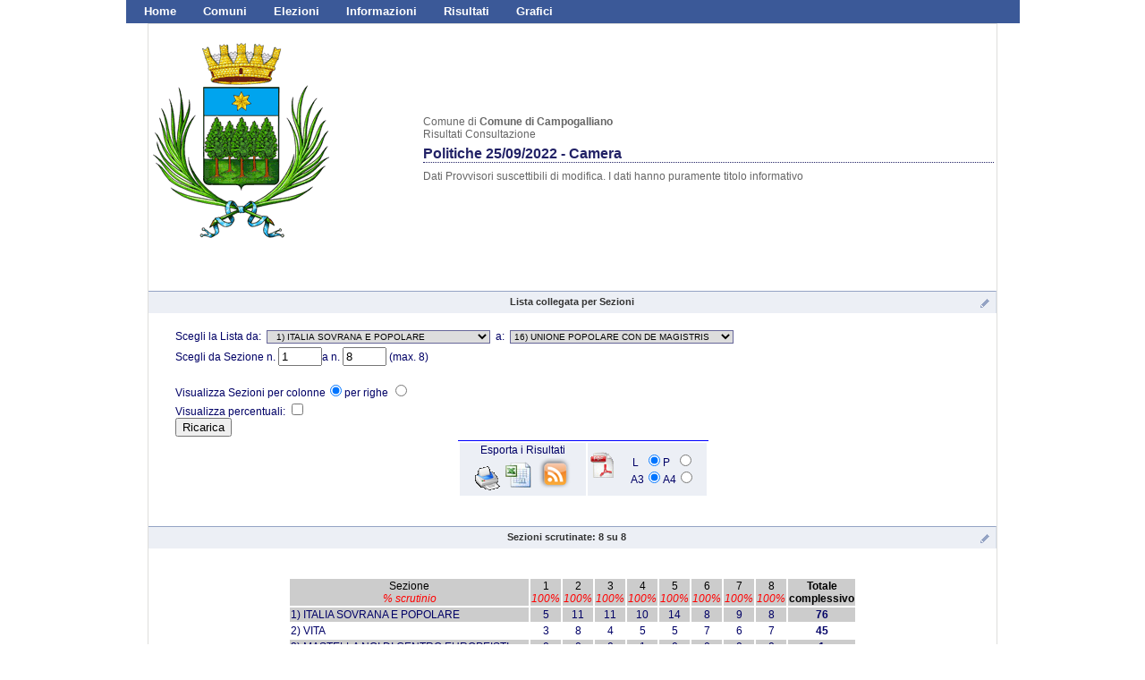

--- FILE ---
content_type: text/html; charset=UTF-8
request_url: https://elezioni.terredargine.it/client/modules.php?id_cons_gen=16&name=Elezioni&id_comune=36003&file=index&op=lista_sezione
body_size: 20443
content:

<!DOCTYPE html><html lang="it"><head>
<meta http-equiv="Content-Type" content="text/html;charset=utf-8" /><title>Elezioni Comune di Campogalliano - Politiche 25/09/2022 - Camera - Risultati Lista per Sezione</title>
<meta name="title" content="Elezioni" />
<meta name="description" content="Comune di Campogalliano - Politiche 25/09/2022 - Camera - Risultati Lista per Sezione" />
<link rel="image_src" href="modules/Elezioni/images/logo.gif" />
<link rel="stylesheet" href="temi/unione/style.css" type="text/css" />





<script>if (top != self) {top.location.href = self.location.href;}</script></head>
<body  style="background-image: url(temi/unione/images/sfondo.jpg); background-repeat:repeat-x;" >
<!--
	   Eleonline : Elezioni on line in tempo reale
	   Software Freeware and open source 
           by luciano apolito e roberto gigli 
	   http://www.eleonline.it 
           -->
	  <div id="container" ><style type="text/css">
		html,body{margin:0;padding:0}
		body{background:#FFF;color:#333}
		div#contiene{width:999px;margin:0 auto;background:  #3B5998;color:#fff}
	    </style>      
	    <link rel="stylesheet" type="text/css" href="temi/unione/menu/menu-dd.css">
	    <script type="text/javascript" src="temi/unione/menu/jquery-1.2.6.pack.js"></script>
	    <script type="text/javascript" src="temi/unione/menu/jquery.hoverIntent.minified.js"></script>
	    <script type="text/javascript" src="temi/unione/menu/jquery-ddi2.js"></script>
	    <div id="contiene">
	    	
		    
		<ul id="nav">
		<!--
		<li>
		 <a href="http://www.eleonline.it"><span style="font-size:18px;font-family: Comics;"><strong>elebook</strong></span></a>
		</li>
		-->
		<li>
		    <a href="index.php"><strong>Home</strong></a>
		</li> <li>
				<a href="#"><strong>Comuni</strong></a>
			  
			  <ul><li><a href="modules.php?op=gruppo&amp;name=Elezioni&amp;id_comune=36003&amp;file=index">
    <img src="modules/Elezioni/images/logo.gif" width="16" height="16" class="nobordo"> Comune di Campogalliano</a></li><li><a href="modules.php?op=gruppo&amp;name=Elezioni&amp;id_comune=36005&amp;file=index">
    <img src="modules/Elezioni/images/logo.gif" width="16" height="16" class="nobordo"> Comune di Carpi</a></li><li><a href="modules.php?op=gruppo&amp;name=Elezioni&amp;id_comune=36028&amp;file=index">
    <img src="modules/Elezioni/images/logo.gif" width="16" height="16" class="nobordo"> Comune di Novi di Modena</a></li><li><a href="modules.php?op=gruppo&amp;name=Elezioni&amp;id_comune=36044&amp;file=index">
    <img src="modules/Elezioni/images/logo.gif" width="16" height="16" class="nobordo"> Comune di Soliera</a></li></ul></li> <li>
	      <a href="#"><strong>Elezioni</strong></a>
	    <ul><li class="icon matita" ><a href="modules.php?op=gruppo&amp;name=Elezioni&amp;id_comune=36003&amp;file=index&amp;id_cons_gen=16">
	      Politiche 25/09/2022 - camera</a></li><li class="icon matita" ><a href="modules.php?op=gruppo&amp;name=Elezioni&amp;id_comune=36003&amp;file=index&amp;id_cons_gen=17">
	      Politiche 25/09/2022 - senato</a></li><li class="icon matita" ><a href="modules.php?op=gruppo&amp;name=Elezioni&amp;id_comune=36003&amp;file=index&amp;id_cons_gen=15">
	      Referendum giustizia 2022</a></li><li class="icon matita" ><a href="modules.php?op=gruppo&amp;name=Elezioni&amp;id_comune=36003&amp;file=index&amp;id_cons_gen=13">
	      Referendum costituzionale 2020</a></li><li class="icon matita" ><a href="modules.php?op=gruppo&amp;name=Elezioni&amp;id_comune=36003&amp;file=index&amp;id_cons_gen=10">
	      Regionali 26 gennaio 2020</a></li><li class="icon matita" ><a href="modules.php?op=gruppo&amp;name=Elezioni&amp;id_comune=36003&amp;file=index&amp;id_cons_gen=7">
	      Europee 26 maggio 2019</a></li><li class="icon matita" ><a href="modules.php?op=gruppo&amp;name=Elezioni&amp;id_comune=36003&amp;file=index&amp;id_cons_gen=8">
	      Amministrative 26 maggio 2019</a></li><li class="icon matita" ><a href="modules.php?op=gruppo&amp;name=Elezioni&amp;id_comune=36003&amp;file=index&amp;id_cons_gen=5">
	      Politiche 04/03/2018 - camera</a></li><li class="icon matita" ><a href="modules.php?op=gruppo&amp;name=Elezioni&amp;id_comune=36003&amp;file=index&amp;id_cons_gen=6">
	      Politiche 04/03/2018 - senato</a></li><li class="icon matita" ><a href="modules.php?op=gruppo&amp;name=Elezioni&amp;id_comune=36003&amp;file=index&amp;id_cons_gen=2">
	      Referendum costituzionale 4 dicem</a></li><li class="icon matita" ><a href="modules.php?op=gruppo&amp;name=Elezioni&amp;id_comune=36003&amp;file=index&amp;id_cons_gen=1">
	      Referendum popolare del 17 aprile</a></li></ul></li> <li><a href="#"><strong>Informazioni</strong></a>
	    <ul>
	    <li  class="sep"><a href="modules.php?id_cons_gen=16&amp;name=Elezioni&amp;op=come&amp;id_comune=36003&amp;file=index&amp;info=confronti">Raffronti</a><span></span></li>
	    <li class="icon voto"><a href="modules.php?id_cons_gen=16&amp;name=Elezioni&amp;op=come&amp;id_comune=36003&amp;file=index&amp;info=come"> Come si vota</a></li>
	    <li class="icon numeri"><a href="modules.php?id_cons_gen=16&amp;name=Elezioni&amp;op=come&amp;id_comune=36003&amp;file=index&amp;info=numeri">Numeri Utili</a></li>
	   <li class="icon servizi"><a href="modules.php?id_cons_gen=16&amp;name=Elezioni&amp;op=come&amp;id_comune=36003&amp;file=index&amp;info=servizi">Servizi</a></li>
	  <li><a href="modules.php?id_cons_gen=16&amp;name=Elezioni&amp;op=come&amp;id_comune=36003&amp;file=index&amp;info=link">Link utili</a></li>
	  <li  class="sep"><a href="modules.php?id_cons_gen=16&amp;name=Elezioni&amp;op=come&amp;id_comune=36003&amp;file=index&amp;info=dati">Dati Generali</a><span></span></li>
	  <li class="icon affluenze"><a href="modules.php?id_cons_gen=16&amp;name=Elezioni&amp;op=come&amp;id_comune=36003&amp;file=index&amp;info=affluenze_sez">Affluenze</a></li>
	  <li class="icon votanti"><a href="modules.php?id_cons_gen=16&amp;name=Elezioni&amp;op=come&amp;id_comune=36003&amp;file=index&amp;info=votanti">Votanti</a></li>

</ul></li> <li><a href="#"><strong>Risultati</strong></a>
	    <ul><li class="icon candi"><a href="modules.php?id_cons_gen=16&amp;name=Elezioni&amp;id_comune=36003&amp;file=index&amp;op=gruppo_circo">Candidato Uninominale per Circoscriz</a></li><li class="icon candi"><a href="modules.php?id_cons_gen=16&amp;name=Elezioni&amp;id_comune=36003&amp;file=index&amp;op=gruppo_sezione">Candidato Uninominale per Sezioni</a></li><li class="icon liste"><a href="modules.php?id_cons_gen=16&amp;name=Elezioni&amp;id_comune=36003&amp;file=index&amp;op=lista_circo">Lista collegata per Circoscrizione</a></li><li class="icon liste"><a href="modules.php?id_cons_gen=16&amp;name=Elezioni&amp;id_comune=36003&amp;file=index&amp;op=lista_sezione">Lista collegata per Sezioni</a></li></ul></li> <li><a href="#"><strong>Grafici </strong></a>
	    <ul><li class="icon stat"><a href="modules.php?id_cons_gen=16&amp;name=Elezioni&amp;id_comune=36003&amp;file=index&amp;op=affluenze_graf">Affluenze</a></li><li class="sep"><a href="modules.php?id_cons_gen=16&amp;name=Elezioni&amp;id_comune=36003&amp;file=index&amp;op=graf_votanti">Voti</a><span></span></li><li class="icon graf"><a href="modules.php?id_cons_gen=16&amp;name=Elezioni&amp;id_comune=36003&amp;file=index&amp;op=graf_gruppo">Candidato Uninominale</a></li><li class="icon graf"><a href="modules.php?id_cons_gen=16&amp;name=Elezioni&amp;id_comune=36003&amp;file=index&amp;op=graf_lista&amp;visgralista=1">Lista collegata</a></li></ul></li></div><table  class="table-main" cellpadding="0" cellspacing="0"><tr><td valign="top"><table width="100%"><tr><td><img src="modules.php?name=Elezioni&amp;file=foto&amp;id_comune=36003" alt="logo" /></td><td> Comune di <b> Comune di Campogalliano </b><br />
	Risultati Consultazione<h1>Politiche 25/09/2022 - Camera</h1>Dati Provvisori suscettibili di modifica. I dati hanno puramente titolo informativo</td></tr></table><form id="voti" method="post" action="modules.php"><input type='hidden' name='__csrf_magic' value="sid:bac3955a5e79c70008794c9ed513a9ff70139b1f,1769149270;ip:152f15239a634a27c014974432b87e617c012cf0,1769149270" /><div><input type="hidden" name="pag" value="modules.php?name=Elezioni&amp;op=lista_sezione&amp;id_cons_gen=16&amp;id_comune=36003&amp;id_circ=&amp;id_lista="></input><input type="hidden" name="pagina" value="modules.php?name=Elezioni&amp;op=lista_sezione&amp;id_cons_gen=16&amp;id_comune=36003&amp;id_circ="></input><div><h5>Lista collegata per Sezioni</h5></div><div style=" text-align:left; margin-left:20px;"><input type="hidden" name="id_lista" value=""></input><p>Scegli la Lista da:&nbsp;  <select name="min" class="modulo"><option value="1" selected="selected">&nbsp;&nbsp;1) ITALIA SOVRANA E POPOLARE</option><option value="2" >&nbsp;&nbsp;2) VITA</option><option value="3" >&nbsp;&nbsp;3) MASTELLA NOI DI CENTRO EUROPEISTI</option><option value="4" >&nbsp;&nbsp;4) AZIONE - ITALIA VIVA - CALENDA</option><option value="5" >&nbsp;&nbsp;5) ITALEXIT PER L’ITALIA</option><option value="6" >&nbsp;&nbsp;6) FORZA ITALIA</option><option value="7" >&nbsp;&nbsp;7) FRATELLI D’ITALIA CON GIORGIA MELONI</option><option value="8" >&nbsp;&nbsp;8) NOI MODERATI/LUPI-TOTI-BRUGNARO-UDC</option><option value="9" >&nbsp;&nbsp;9) LEGA PER SALVINI PREMIER</option><option value="10" >10) ALLEANZA VERDI E SINISTRA</option><option value="11" >11) + EUROPA</option><option value="12" >12) IMPEGNO CIVICO LUIGI DI MAIO - CD</option><option value="13" >13) PARTITO DEMOCRATICO - IDP</option><option value="14" >14) MOVIMENTO 5 STELLE</option><option value="15" >15) PARTITO ANIMALISTA - UCDL</option><option value="16" >16) UNIONE POPOLARE CON DE MAGISTRIS</option></select>&nbsp;&nbsp;a:&nbsp; <select name="offset" class="modulo"><option value="1" >&nbsp;&nbsp;1) ITALIA SOVRANA E POPOLARE</option><option value="2" >&nbsp;&nbsp;2) VITA</option><option value="3" >&nbsp;&nbsp;3) MASTELLA NOI DI CENTRO EUROPEISTI</option><option value="4" >&nbsp;&nbsp;4) AZIONE - ITALIA VIVA - CALENDA</option><option value="5" >&nbsp;&nbsp;5) ITALEXIT PER L’ITALIA</option><option value="6" >&nbsp;&nbsp;6) FORZA ITALIA</option><option value="7" >&nbsp;&nbsp;7) FRATELLI D’ITALIA CON GIORGIA MELONI</option><option value="8" >&nbsp;&nbsp;8) NOI MODERATI/LUPI-TOTI-BRUGNARO-UDC</option><option value="9" >&nbsp;&nbsp;9) LEGA PER SALVINI PREMIER</option><option value="10" >10) ALLEANZA VERDI E SINISTRA</option><option value="11" >11) + EUROPA</option><option value="12" >12) IMPEGNO CIVICO LUIGI DI MAIO - CD</option><option value="13" >13) PARTITO DEMOCRATICO - IDP</option><option value="14" >14) MOVIMENTO 5 STELLE</option><option value="15" >15) PARTITO ANIMALISTA - UCDL</option><option value="16" selected="selected">16) UNIONE POPOLARE CON DE MAGISTRIS</option></select></p><p>Scegli  da Sezione  n. <input  name="minsez" value="1" size="4" ></input>a n. <input  name="offsetsez" value="8" size="4" ></input> (max. 8)<div style="margin-left:10px;"><br/>Visualizza Sezioni per colonne<input type="radio" name="orvert" checked value="0"></input>per righe <input
				type="radio" name="orvert"  value="1"></input><input type="hidden" name="name" value="Elezioni"></input></div><p>Visualizza percentuali: <input type="checkbox" name="perc" value="true"></input><br/><input type="hidden" name="op" value="lista_sezione"></input><input type="hidden" name="id_cons_gen" value="16"></input><input type="hidden" name="id_comune" value="36003"></input><input type="hidden" name="pag2" value="modules.php?name=Elezioni&amp;op=lista_sezione&amp;id_cons_gen=16&amp;id_comune=36003&amp;csv=1&amp;orvert=&amp;min=1&amp;offset=16&amp;minsez=1&amp;offsetsez=8&amp;perc=&amp;id_lista="></input> <input type="submit" name="update" value="Ricarica"></input></p></div></form><div style="text-align:right;width:65%;margin-left:10px;margin-right:0px;font-size:12px; "><table style="text-align:center;margin-right:0px;border-top : 1px solid Blue;width: 280px;"><tr style=" background:#eceff5;"><td>Esporta i Risultati<br /><a href="modules.php?name=Elezioni&amp;op=lista_sezione&amp;id_cons_gen=16&amp;id_comune=36003&amp;csv=1&amp;orvert=&amp;min=1&amp;offset=16&amp;minsez=1&amp;offsetsez=8&amp;perc=&amp;id_lista=" ><img class="image"  src="modules/Elezioni/images/printer.gif" alt="Stampa" /></a><a href="modules.php?name=Elezioni&amp;op=lista_sezione&amp;id_cons_gen=16&amp;id_comune=36003&amp;csv=1&amp;orvert=&amp;min=1&amp;offset=16&amp;minsez=1&amp;offsetsez=8&amp;perc=&amp;id_lista=&amp;xls=1" ><img class="image"  src="modules/Elezioni/images/csv.gif" alt="Export Csv" /></a><img class="image"  src="modules/Elezioni/images/rss.png" alt="Export rss" />	</td><td><form id="pdf" method="post" action="modules.php"><input type='hidden' name='__csrf_magic' value="sid:bac3955a5e79c70008794c9ed513a9ff70139b1f,1769149270;ip:152f15239a634a27c014974432b87e617c012cf0,1769149270" /><input type="hidden" name="id_circ" value=""></input><input type="hidden" name="op" value="lista_sezione"></input><input type="hidden" name="id_cons_gen" value="16"></input><input type="hidden" name="id_comune" value="36003"></input><input type="hidden" name="csv" value="1"></input><input type="hidden" name="orvert" value=""></input><input type="hidden" name="min" value="1"></input><input type="hidden" name="offset" value="16"></input><input type="hidden" name="minsez" value="1"></input><input type="hidden" name="offsetsez" value="8"></input><input type="hidden" name="perc" value=""></input><input type="hidden" name="id_lista" value=""></input><input type="hidden" name="pdf" value="1"></input><input type="hidden" name="name" value="Elezioni"></input><input type="image" name="submit" src="modules/Elezioni/images/pdf.gif" align="left">&nbsp; L &nbsp;<input type="radio" name="orienta" checked value="L"></input>P &nbsp;<input
					type="radio" name="orienta"  value="P"></input><br />&nbsp; A3<input type="radio" name="formato" checked value="A3"></input>A4<input
					type="radio" name="formato"  value="A4"></input>	</form></td></tr></table> </div></br /><h5> Sezioni scrutinate: 8 su 8 &nbsp;&nbsp;&nbsp;  </h5>&nbsp;<table class="table-docs"><tr class="bggray"><td >Sezione <br /><span class="red"><i>% scrutinio</i></span> </td><td >1<br /><span class="red"><i>100%</i></span> </td><td >2<br /><span class="red"><i>100%</i></span> </td><td >3<br /><span class="red"><i>100%</i></span> </td><td >4<br /><span class="red"><i>100%</i></span> </td><td >5<br /><span class="red"><i>100%</i></span> </td><td >6<br /><span class="red"><i>100%</i></span> </td><td >7<br /><span class="red"><i>100%</i></span> </td><td >8<br /><span class="red"><i>100%</i></span> </td><td ><b>Totale <br />complessivo</b> </td></tr><tr class="bggray2"><td style='text-align:left;' >1) ITALIA SOVRANA E POPOLARE </td><td >5 </td><td >11 </td><td >11 </td><td >10 </td><td >14 </td><td >8 </td><td >9 </td><td >8 </td><td ><b>76</b> </td></tr><tr class="bgw"><td style='text-align:left;' >2) VITA </td><td >3 </td><td >8 </td><td >4 </td><td >5 </td><td >5 </td><td >7 </td><td >6 </td><td >7 </td><td ><b>45</b> </td></tr><tr class="bggray2"><td style='text-align:left;' >3) MASTELLA NOI DI CENTRO EUROPEISTI </td><td >0 </td><td >0 </td><td >0 </td><td >1 </td><td >0 </td><td >0 </td><td >0 </td><td >0 </td><td ><b>1</b> </td></tr><tr class="bgw"><td style='text-align:left;' >4) AZIONE - ITALIA VIVA - CALENDA </td><td >53 </td><td >68 </td><td >60 </td><td >51 </td><td >62 </td><td >52 </td><td >55 </td><td >59 </td><td ><b>460</b> </td></tr><tr class="bggray2"><td style='text-align:left;' >5) ITALEXIT PER L’ITALIA </td><td >5 </td><td >7 </td><td >12 </td><td >16 </td><td >5 </td><td >14 </td><td >6 </td><td >11 </td><td ><b>76</b> </td></tr><tr class="bgw"><td style='text-align:left;' >6) FORZA ITALIA </td><td >28 </td><td >30 </td><td >29 </td><td >23 </td><td >35 </td><td >32 </td><td >27 </td><td >26 </td><td ><b>230</b> </td></tr><tr class="bggray2"><td style='text-align:left;' >7) FRATELLI D’ITALIA CON GIORGIA MELONI </td><td >112 </td><td >112 </td><td >123 </td><td >95 </td><td >85 </td><td >127 </td><td >108 </td><td >153 </td><td ><b>915</b> </td></tr><tr class="bgw"><td style='text-align:left;' >8) NOI MODERATI/LUPI-TOTI-BRUGNARO-UDC </td><td >5 </td><td >1 </td><td >5 </td><td >2 </td><td >2 </td><td >5 </td><td >2 </td><td >2 </td><td ><b>24</b> </td></tr><tr class="bggray2"><td style='text-align:left;' >9) LEGA PER SALVINI PREMIER </td><td >35 </td><td >37 </td><td >42 </td><td >52 </td><td >28 </td><td >36 </td><td >26 </td><td >43 </td><td ><b>299</b> </td></tr><tr class="bgw"><td style='text-align:left;' >10) ALLEANZA VERDI E SINISTRA </td><td >27 </td><td >24 </td><td >17 </td><td >25 </td><td >14 </td><td >24 </td><td >27 </td><td >18 </td><td ><b>176</b> </td></tr><tr class="bggray2"><td style='text-align:left;' >11) + EUROPA </td><td >13 </td><td >17 </td><td >18 </td><td >15 </td><td >20 </td><td >19 </td><td >15 </td><td >15 </td><td ><b>132</b> </td></tr><tr class="bgw"><td style='text-align:left;' >12) IMPEGNO CIVICO LUIGI DI MAIO - CD </td><td >1 </td><td >3 </td><td >2 </td><td >0 </td><td >1 </td><td >1 </td><td >0 </td><td >2 </td><td ><b>10</b> </td></tr><tr class="bggray2"><td style='text-align:left;' >13) PARTITO DEMOCRATICO - IDP </td><td >183 </td><td >198 </td><td >179 </td><td >203 </td><td >216 </td><td >197 </td><td >190 </td><td >136 </td><td ><b>1502</b> </td></tr><tr class="bgw"><td style='text-align:left;' >14) MOVIMENTO 5 STELLE </td><td >69 </td><td >65 </td><td >68 </td><td >59 </td><td >70 </td><td >62 </td><td >66 </td><td >81 </td><td ><b>540</b> </td></tr><tr class="bggray2"><td style='text-align:left;' >15) PARTITO ANIMALISTA - UCDL </td><td >2 </td><td >1 </td><td >9 </td><td >1 </td><td >2 </td><td >3 </td><td >2 </td><td >5 </td><td ><b>25</b> </td></tr><tr class="bgw"><td style='text-align:left;' >16) UNIONE POPOLARE CON DE MAGISTRIS </td><td >7 </td><td >2 </td><td >7 </td><td >6 </td><td >8 </td><td >8 </td><td >5 </td><td >6 </td><td ><b>49</b> </td></tr><tr class="bggray2"><td style='text-align:left;' ><b>Voti Validi</b> </td><td ><b>548</b> </td><td ><b>584</b> </td><td ><b>586</b> </td><td ><b>564</b> </td><td ><b>567</b> </td><td ><b>595</b> </td><td ><b>544</b> </td><td ><b>572</b> </td><td ><b>4560</b> </td></tr><tr class="bgw"><td style='text-align:left;' ><b>Voti Nulli</b> </td><td ><b>0</b> </td><td ><b>0</b> </td><td ><b>0</b> </td><td ><b>0</b> </td><td ><b>0</b> </td><td ><b>0</b> </td><td ><b>0</b> </td><td ><b>0</b> </td><td ><b>0</b> </td></tr><tr class="bggray2"><td style='text-align:left;' ><b>Voti Contestati</b> </td><td ><b>0</b> </td><td ><b>0</b> </td><td ><b>0</b> </td><td ><b>0</b> </td><td ><b>0</b> </td><td ><b>0</b> </td><td ><b>0</b> </td><td ><b>0</b> </td><td ><b>0</b> </td></tr><tr class="bgw"><td style='text-align:left;' ><b>Solo Gruppo</b> </td><td ><b>17</b> </td><td ><b>14</b> </td><td ><b>8</b> </td><td ><b>6</b> </td><td ><b>9</b> </td><td ><b>11</b> </td><td ><b>12</b> </td><td ><b>22</b> </td><td ><b>99</b> </td></tr></table><div align="right"><a href="modules.php?id_cons_gen=16&amp;name=Elezioni&amp;id_comune=36003&amp;file=index&amp;op=rss&amp;rss=1"><img class ="nobordo" width="60" src="modules/Elezioni/images/valid-rss.png" alt="rss"/></a></div></td></tr></table></div> 
<table><tr align="center"><td>
<div> Per rendere questo servizio migliore puoi inviare segnalazioni/suggerimenti a <a href="modules.php?name=Elezioni&amp;file=index&amp;op=contatti"> questo indirizzo</a> <br />[<a href="http://www.eleonline.it"><b>Eleonline 3.0 rev 375</b></a> - gestione risultati elettorali ]<br />
	<!-- <a href="modules.php?name=Elezioni&amp;op=evvai">Gruppo di lavoro Comune di   Comune di Campogalliano</a> -->
<br /><br /></div>

<!-- w3c -->
	<div class="w3cbutton3">
  		<a href="http://www.w3.org/WAI/WCAG1AA-Conformance" title="pagina di spiegazione degli standard">
    		<span class="w3c">W3C</span>
    		<span class="spec">WAI-<span class="specRed">AA</span></span>
  		</a>
	</div>
	<div class="w3cbutton3">
  		<a href="http://jigsaw.w3.org/css-validator/" title="Validatore css">
		<span class="w3c">W3C</span>
    		<span class="spec">CSS</span>
  		</a>
	</div>
	<div class="w3cbutton3">
  		<a href="http://validator.w3.org/" title="Validatore XHTML ">
    		<span class="w3c">W3C</span>
    		<span class="spec">XHTML 1.0</span>
		</a>
	</div></td></tr></table></body>
</html>

--- FILE ---
content_type: text/html; charset=UTF-8
request_url: https://elezioni.terredargine.it/client/modules.php?name=Elezioni&file=foto&id_comune=36003
body_size: 14818
content:
GIF89a� �  ����Eܮbj_0���
��d���ӛ�b��XRb*,q
������H�	'��]�����F�
t�b���Mg&P��"2n#q���Pif��F�(6K.hd�V��ҺCL�!k�/��H�ծ��������{�C���	6M��ȼ����ॢ�b�3��������Ώ��T4����~���b� �����!�XMP DataXMP<?xpacket begin="﻿" id="W5M0MpCehiHzreSzNTczkc9d"?> <x:xmpmeta xmlns:x="adobe:ns:meta/" x:xmptk="Adobe XMP Core 5.6-c067 79.157747, 2015/03/30-23:40:42        "> <rdf:RDF xmlns:rdf="http://www.w3.org/1999/02/22-rdf-syntax-ns#"> <rdf:Description rdf:about="" xmlns:xmp="http://ns.adobe.com/xap/1.0/" xmlns:xmpMM="http://ns.adobe.com/xap/1.0/mm/" xmlns:stRef="http://ns.adobe.com/xap/1.0/sType/ResourceRef#" xmp:CreatorTool="Adobe Photoshop CC 2015 (Windows)" xmpMM:InstanceID="xmp.iid:73D721B8FA5C11E5BEB490151C938A2B" xmpMM:DocumentID="xmp.did:73D721B9FA5C11E5BEB490151C938A2B"> <xmpMM:DerivedFrom stRef:instanceID="xmp.iid:73D721B6FA5C11E5BEB490151C938A2B" stRef:documentID="xmp.did:73D721B7FA5C11E5BEB490151C938A2B"/> </rdf:Description> </rdf:RDF> </x:xmpmeta> <?xpacket end="r"?>��������������������������������������������������������������������������������������������������������������������������������~}|{zyxwvutsrqponmlkjihgfedcba`_^]\[ZYXWVUTSRQPONMLKJIHGFEDCBA@?>=<;:9876543210/.-,+*)('&%$#"! 
	  !�     ,    �  ���pH,�Ȥr�l:�ШtJ�Z�جv��z��xL.���z�n���|N�����~��������������������������h .B 50�6��? �?. I02 %.I*�?��5*�562I�%
%H *.,*�?2��|5���G2�%��G��6�<��n,L*ȕ��Ą2��X׀�;�%+�С _J  ���X,�1A�I�
�B��"D����ٲ�ܒHX����
52�HYL	u�^.XiDF8����,�`�;�/'$L"���6����BŎV�*A�D���"���n�#U�.�Ȍ#� �&T 7���&2R4��3�I����T"G�ڽlD��{RKi�`�fJ\$���7�0VM`���V� ���K"�6yZ�h(6RT `�a"]k��F]08`auq��fh���vXW�}��ǝ�]��] �ENՀ8�{�6�Ƃx�촘+�L�?H ,�]�&�)<�GI�)#��-�=��='�&�����bP�!H �Cl�5��8!9 �0 PA͸�`�2|%�L�RM�����=�R)�l��xd* �
  � C,PU���hT#�^�(�F<��d�P�:��֘�K8E�U��ጹ�L5	� ,Ј��t�K�88#�ZuOR d�A�ȃvV%e�9�2�
E�M@�i�F ���U�����Ă�i�}Z����SOA��¯d�p#6T��{��ժ�&xO ��&2<NA
�U���&����%�⒉�in�؊ϲ�# 6d�e����,[����^�e���� ��@\���]b�$;<�B�3�g�3�LT�,P�F.�`C��d��A_i�[��� &44Ρΐ,evY�@W���2K����]�q[�A:0m�-�O�:o�NA�8��g���\��=��6,�t����{�\!�����A� C��t�x���;�ٚtq��5 �k��:�`���[a�p��脳��Q����w��o	��A��{���%R�Dl�p6huc��/����;Մ��b%�������U	g�!:hMZm�IifuЎ.)}
�Ӕ�Xc� �T�|-�9�R΋����HK�������C��X���ϐ�~�S�I�C��0�J�TwЀ��f�����׼�z?����U�0#�Mx�;!�X�;���q,�y<d���!��/NB��w�8�9��1a��E+��$�s�$�����P���(g|b�dEH?>�-4�#���	@ u�Zz�e$F���A,] �@���k�h����d�w�d$E��=y|��^��k�\D�e�SzІ���!�AGHZ�����F�j��� �w�嗇�#�Y�b֑Y{�a����p/���IcVp�ы'�6f��$P�Y�1I���jag.1 f�,c�bfk�Ho2��S��l2HrF�EP�%@�呂����D�H��ˈ@�J�/�A���(��'����RG�^�̺񒌝k�)��Q6�� 5fmJ��T��$H@t�!Fa�����
�d�L$q���L�Z��ֶ�2�A�#�!�ʔ��f[��׾���n\�s���Z�խi�k_x�Ďc�6��AK��zS�|�#O�kT��mc��C��M $+/q�C��U�(�Ŭ�wX� d�Z�ؠ���7�~4�K�r�����bM����dlȂy�L�3���ʢ,�����h�hR6H�oX�ҋ��W�(:Y��K^�n�����L���� ��L���N���y@��s��i��x��ΰ�7��_� ��GL����X'd �� !X�B����8α�w�����@�q��0 0x!��9�&;��P��0��8�]r����.Y�Y &��@ �P��eԘ�O��x@���ی�� @�}v2�l@{  �q5:�0ț�cЕ
`  |���
��t��P�@ԕ�� �����B�Em p���JTc���@��-}�P��}�@��Y�z r>�i�Ϣ&�00zȀ�ӌmJ�����q&�kak�	GF@�/0�:8��Qp6�I})<^"���3r�"H�(x��|τu�iٍ�%�4��
��ЀȬ�* � �ap�O�B�I���i`�XB$¾1Ǒ��߆������8| �p�DM����l�� �6̍P�D�-x���0 ���hf���`�fO��(X��]�F��p��B`�$��L���� )cd��FX�ۅ�葰.+޽���+@g���h3`�9����xQs�l��9��l����E��	����;�6��Xp�=F����m<��p�Ʒ��	8���<�,>2..p�ø�K�:�}���U�@A��M��g �  Ap}�X� ?���"�X�17y}f �n�� Y�|L �G2@Pg�V��}a�(H0ܧ{B�r ���h��̡&���VyM�
H �v,� K�lT0$zV}�t~!��{'��7���1(8u*8.�1�'� ��pf�@��XS?�i`gCP�YX!h0wgcq�I��K�q��";��rB� "0vH� !ptF��BP�w@��� p�Q'�l�gX�cpzo8�qX
b&Ї�z�j" z2�|3�u zX�W:�y��s8�(�|�h ��j�m�w���� �6!pfU�H>��B0 �艏��A(���d��~B� �֌`#w�(��Qde�*�{"�v��j�m���68gX��x�M0 0�	Ѝ`F��pH��w���;x7. �h���G��c�8t:�	Qt@"qB 0f2(V��gF  t����h�x� (��j�3 �d&��pi�v �i �X�b.��#I,���d��L���TY�Vy�X��Z��\ٕ^Y��h��b��"pi�,@��t �X0 ~8����G�8h�G��rI���i����y]\�y��y�Đ��ɘ��E��0 @�eI��u@ .��{�NPpi�8����'��q��!�b��SP&Z�	�J0 -@ �B��vEp��8n9/�S��z�qܖ�F@C7|iy5���i�w Pd�(,s���'� ��@0t0���X3���T�2� q��# xD@�m�`���C�`���Gt�ee�9��r���0)��y"�� ��(vC��)��� �bsVp�q���;hi0�qa~�����9:�y�LPe�ٞI�b�Y}7���w ���7�y�� a%,ʄ$*�-����6�C ��G��F zY��V"����C�����9  �� ��iW!G�G0�HI6< �Ǟ�!a�{0���	��plSz&ةH� �TZ,�i��J��P�C`�ʸA� �'��.(}�7' �1b��V�����C��Rzx���g������),��z*�je���@��zl�h;z��1Gh�w��Jh�t5 ����`�Xr��@hp ��m�Ϛ�)iU(��
��@ �� jYg��iq
�k��&���̚бj9���h�͘ �.�vX�@w4X0��uWr�)�4Kh���<+�v��#[�E r%[�;�5�y8���kz�|Z����б����� ��`����W{�)�C v�ɑ�H 7�����d�	j	��Y��z�.Ӊ�P��ɪ%K �H;y�p���� R[ sl [�� �Ƕ�k�hۑp��w ����Ȅ � ��!�Fe%�u�H�i����&v��������hv.�`�;؇0X�i�\�	=� V��P� �jz	��"�H����	�xf��ـ-{ 9��^7"Wp��m�I�=��v5��� ��k�@z��	����Q��k�j�i"`��hҠ�z9��w
,f��i`�S�d�1�&��B`���¨i*�5�g����;��,B�p��I)�)��p��0j
f< �W��mY��0"�� x�p��
���,f;:�u
H �h��,v�ŀ�}�f�{l�:�kl�CP�L�t^�%.�}^��-�� �J�yl,0���� � �
rЖ��	��J�L�tL  ��)���f;П"Їy�$)���� 0�" ���" ���	�ʠL�����ݹ�u}�{ep�Iyp� �yCu6
��jO,�W� �܇��t|8�i�t ��� ����h�������ʱ,�	aK��i��s!��z	�<��b�z�tjӀ�Y }��j����:즔�M������ze�����b�X�O��?0�������	�X�����m��)����j�j�xlj�����/��>=��IżSz
6��)���h�Y���Ewы,���� ���#-<p�pl(�����t�:�6� �ʳ �(��[]|�v�[k��2}�u<;��k��әp錹�<�@�i؛�O�[*��ǯv�5��ù�7� �r��j/+Ԍ�=�mkǊ2���r�o$7���Vj��Ї��� ӋH,������|��Kԇ'ܜ� ���} &��s(� ���tve4ҷl�� ���[� �M��x�)$�Y��D�mRz����Lk����`&���K��F�ϭ��&��P��
��tm���<�z	"ẽΡ����𦗺PA�g���0�m)�w�ۊ�F �q�� �K�2 2jg1�����ۚ�v���������i�����>���&����c�"9�N��)���M&p�s��P{&^�4� �f�"gd����P�|�wX�q�Y�f�vhi�܇�@�'���$)	z17a�Z�<�>�&@!��Q��<[�c��ٍ���頞�6���� ��[��KP���miÀ�1�Y�ܖ��h�h�j� �&�"��}�
$�& ��]�؉���0���!�Ů���n�F���n�" ��⮣;�2=��,�|
�����?P�BҤ��J�'@�,K̒^}P�������` �')���6a����m�������ΰ��>�.�����@ ����L�޺�vv�I� '`U,�8�;Ф)�w#r�h�c��{��$��$����v2�@��(Y�R {\��u:���������{����Ρ��)|x�8�,?�1���̳u��a�>ܚƧ:��`���I6�S:���3 ��(U��{8p+���K�p�3ЄD>a���hl����&p ���[��3��/=�3M�2`F-����vi�pڎ@�ͳi��Α}OPt�����vH����E�ك�{8��Ǘ�y 4��02��*�ڹ2��s>����)��sH��H����-��� ��>�Κ���O�*�ô��$ʀ6�G�!��~�Y�t�_�@��v'Qh� @Y���B��k $�`@LBz\@D*`zF(�x���8�B�@�22(@LNOA2 2(��rKYSWOC�hc�l�6r�^kS!��	"��:��L~$�. LD h4�e��2�6���س Z�4�d*0X�����A`1�ӧ8�%-�#K��(���� L��SCBp�j��YP� �U�Ee�ź�5�[*�h��G�f���v�,蜸� �� ;V㑡��
#ZЀЏ	?=(xf s?�|���#.�6@y��+
��Zdb�U�E*
��WN�҄���E�y-R8��'�<v$` `�	;I�ux ]�f��`���O	.~�� +
� ��7��M�Rh�`Ě>�=E��,�L�j�,�%��m�ݾ9l�bAox�t?ҽ���qb:Ý��,h��>j�8��� �ʇA����CC�°,��In�րn�O�$�a*��/#�be���:ŋTY�.V^ɋ#�p���j��
f��'*h�P$ZG���q��j0�
�*��D�*}N�@�Z�C<�`H�1d��8�򱯾�a2$>�ˉ�c@�����;�r�`Ѐ�� �;��X��3�$���b �:0�f���p��������p܊; ��K`��� iƁSDO�`��jYe0�ƒ���ȉ�<r�0E�D���m�lKy���*���
4�˅$����0u��.� ����J���\�g����l��Y������O�}�Y8 T�,z숿b���\V������	I��4>ye�ғ��$h�'/����x#�(y����2�ǅ6�x�:	��,*���t��v;.��4��c�a�XL2�%eUjhk�y6(��h����l�͒a`1�g�م 	�d�7�Km�UO��ꪄ���p�gBf�F6]+���.�oZp��=E��G
d����]%��J����u���{��Y@��h����!����b�`!t�!؜髩J-1��5�:e�ZF������a�Z�b�(�&�YbLR�����w�3Y<�:����ŝ�$�c��� C��9�TTҁ���A�-X�lU����ߐ�7-�q2����b8F4��1[h$d+ʛ���\H�c��H��e�Q<Yx<vE&fq�]ܟ����`@�f��jqxS� �I�3��&��Px� ��h`�#4EҨa��"G0!�F@��re�ݑuf!)��$�-b�#�LA�� %_��3��j��	<&����"�Q�D)}[�B~�>e ��:&L�Y���c�`Ns	��G@U��&,{Ɵ:Nk�%/c\BHb⧒�NR��jԝ��q� Z�BpHR��)П����@@�Y�Ŭ!�|iA�Y @�����06+�� �H&B�"��[&�fb�S�Ӊ3Qia���8������i��F8�NB3,�`	���\�}�r�9�#M3 ��1MK02��d����p��"��I���G�"����6S���"�ЪVˠQ��v��D#��ax�Av����B�h*��mt����0�$�ل(\�*�;�'wx�I*b����{j-�Dr
��� 3��m��E����p���H3=��l*$���������X�eA`���H�k;�h��X�m�p@�,��=&&C�$O���4&��[p����L��o,�2��X�뇒"WA ��pN�B�U�℉XYق�:$,, �V Ha�����sV � l�9�3nW��" ��ED�S��`$w1�H���T`d�\2�`�H  �\�S�d��q��<�/�>�P؝� ����+I�Upt��E�����8�9���]E.�_�u	<�@ 00e T���0�M��HH�,��y`��X�ۖ3�˕��s �(0��e��"0�tK��9�Au g8���@�x�>:���&�Z�`�6�)�Z.����_��%	������a��`����у  �>��L4�8�<N��e�D�
���jH4͈X�7������Z�� �=C'lv��|�1w @#�	�-�*L�<�4Y`�ea��� :� ؀�E��X �`--��6@s��8j M	�/ ,o�%nW�E쪪5B0����� _G���J�_�@�������T��F�k%2������X�@ x��"�� �L��V�7�G�W~'\\�/��~�8��O���{�������~0�(���7�P�����U�]N8@�ۆ0��� -8S(�qCĢU3����j��������y�O��t�1?U�g> �<���͋~�*)�$ʩ1'c����7{ ���y�p�0a�� B`!�~�a4�Lr����l��dA4pE��P�DJ��
��/2 � @�o�O/��v#e���O�<���q ڠAc�a�V �>``T@�H��-����� �
��i�v�f
�,�@�L� ��8P Odpb�$��Jp�^0 B@���I&��c>iU���p��oX Ręc+`cA�T�#\�D$������V�F�!��~Z@���(�\%D�'���0/ɨ� h�8 ��p�(�M�I21`kq�6@�\qǯ�"�����䐚CW V�!�n���B�b,�v�ղ �l�3f��-7B`��P6���!,0.$e��MM�� �L`*�z  M`>�1z�u�L0ѰOY.i�����5�6 qi�{�hHH3:`�f`v�ʀ{�$�NDf@�~@��d������`�-�`V�1.�pK£R��h�F�N@���  ��o���1`�r�٨�2aX.i"�1$���>�@@MZ�ٌ#R���TE54�pX@Yk��]@� "��|h �`6zr~�����
���&B�@�)�*��0�����J�0�/�2R2E�!/)"ň"�L�r#�� "B8|�hN���$���G'�K��` �j*1��$��f��1E#��r�!"�$�m���@ *�R3�r����3���%���r���,o�"�1�X�@��H�����$O�"�%y0X�� z�4P��6�����a ���'�,��s��D�<��!�-oR*���ޤ:����I%�����/$Ȑ�Q�`(B�f�0�u
�zv�� x�9>��f�/�@�m&�'r�0	�e�n64 s�f���jC[f2������2��9"2��{�I �E?�4B"B+#�F�S�����W��I��ڠ��$ ����$F�X�%@$�~�~8�@�),���RQC��;���*�L��M�ӊl=-�$�1�a'"� (r+��+G�F��UV��4`
�����?[��i�2��Q� ����	f����$�*25�g���!J !3LSD��4�)R\5 ��)c5�0 h�>��U'/
"5��"޳O9a*@>���PjoN�`X`&zovV�Edr�v�7^S|e!��cZ��� G���� �r[�3MD]�劄���u �b���\�50؀ y��xp��v�>Z&��Uz�=p
�����2@X` x�@���n`\|O�
FM!�@v�`~r��4��6�	���E��l6"c"i�b�%b5h3�R�>��C�]52�X�`KaO�R�B$`Gc�.ۧ��9DJ�vr�Ϥ����uJeH��zO��T��&��c�5��R�
���c���h��¨�.la�w3��&X�W�@ơj	� ��($
tG@�|�-$�c�`������U�P[�@~��`�sD"S`'��p�%��.�:�df���Q�&hG��l���*�UQ�`��` ���)�1�mTbl�܈� 6�t�1�<&�x�LN�@`=&����b@��� Xo��V!-]�s�lAc �M "�U!u$q��������`�>�*�O�&���nƦؗ��-�J� �u5�H��8a�&�c�g\%7G`u�2L����O�v�% &``03X�0F�L�*� '^7XG��<�a=q�O8�0��zo����%|U�6����v�d�V�I���!Md�	I~�����O ����"n�L� i��Ȓ�hUaUc�a�g?m��>y>�u"-B���g�!�(�^�L*Ў{�A����:�h4c@�� ����N)��g��${���c�� uo;􁐖g�W���]%R#X�W8	p�Yf�䀙�	�6�UpmT}l�v�����-�${���ocx�`�K���t�m'���dk�ڎA��a��왏���#jamtU�M�h%$8�DhZ�3$@�$��q(3d�$������� ��7� .�Y�χ4 g��a$�2�]���רvגj0j6�U3�ڸ�jhx��1�ȩ �r��"</�mA-_�d���c�k6�F��� ��A-k>!�@��*K�ڠ9r�ǱsQ򄽁�	�`�0 �'��N(�d�pʨ����4c*�A'F�Y��8�x�%$�M1ىSai��=�<�$��DXB�C���U7v8{) 4�$�Y�w�q�vt��Ϟw`���9�5*�6\RWn`v`�\� �Y�@6
١���4��҂E�����q�qO�e|��:��o�/R��-G�z0*��4�P^�� ��s�A_ <��b�g�#/��5|��³�` kd�\@%�k5E�Y�`��g��@pG̐�%hoKu�"��(���a��XB�j  "ȷɑ��8�«�5�\���l�MN�I�Mda����8��q=5��Y�\=t�E�EO%�a�����f�ƞ ��Ƞ���m���R�����{�l�/~������R��Ӆ��U"��}�p��Vw���=��}��-`��^-�nwpˠ�cy�k�e��Fai�*�-�U��b2��G �)�n|�.�~�w�c�T��_�@)��-�������c*�(f@{v	fzfg` �}�vLraiu��Ð��5��f� �摆���a@���ǲ7��)��O~Vx%��W~��mm��5 
p<QviG��llk�^2Ebt��g �w6�{3�w�";�,�`v#�5jW��8��Ge�\%TƇbG}{��,{�I�\�>�w�cV�4�3 `����C�;��>�K��I���a�o�2xH3yx�������:��}�|+�ftb$�DDz����p��d{RcQ��ϚF����sg_	BCD�N�m'"�X�0���Ih���K$�	dO�;l����m!�k�+�^�a��.��"� �a !��h<"��%�8ˈ�&�U�PF��c�J$@�ރ��̌д�~���H�`�A���d"�\\8�9�@�66",�0�4��,lh�=�|��00�hh�e0:��&!�T܍T$�����dT ��,��/�H0�-T�-�H,�mU����>�fH��̈́Dt��$����7�D�\@H���,<PL�Q�	4	6����T6R�D�o� 2�;pbG
 �� Q�]X��b> <6t����H%�a��pT�!��'c�Y'�  �B��⸘1 ��@�Z�A'�4@T� �&�h�!2d����23��em�(�Z(��+<L3Q&%���PX{ �	T���l�h2�[�S� ��	���� ,�D��Di|��g�V6��ԡC�46<����f��Uj&S�����u灉{�$(��
�iӑA�
��O�:�A�-:4XѠÎ�!K�1ֈ�JG�� P�!�6t0	�1�H � �6;���	�Q� �����	ķ�|�5VGd�E(���! A*��B[< ��O. � �!�`!�0ɛ�J"� �H�V,��f�|����W���xXX\�UpC--��jI� ܅K6�	�"H!��Z���@b*��{_��b��v�r��� �� �wdw����4��bh �Z$ �|N���[(�����1,�I{�z�*��!�KUUY: 	)|��B��s��#���	=�B��%𨬀��ܟ�J悠��{D�3x¯j)��nM� B(� � �/x��J���/� �0\H�-�Nr�_Ue��c��ڮǎ���򎠨b�6� ��l�B�� �� �(8�$���(�F-={A�C��d3��ՠ�W��I�l�C|p�/��\J��2	Ϯ��$T ���f��p2�ܴ��j�w���	�x
��
+�p��
��	 ��'��,Py�����\����p�K]�	dB��x��`�dM���ت�y�� lZ��N8���������5���@�w�۷;�� �N���nA
:�Y��<�������W��T�@P�\� %X����Y�A�8( }�c> 0 !�`��.�!L.(xA�h¸ 0pͪ�ԓ����Y����
�@([�N�C�X�k�� ��#��"���.@mm C80�b1(-���%�1�V
���B���� ���7N�С6��@�D E@ ��U 8�$\��	�1?8"�2�x����9d"����%2�G� �ABR (��тD,�$+[�
 蓂(�!1�gNR��
(������#�
Z����+<���5�7S��B�R��ӁP�:7
ӁQV�2��B
�	�@�U|�>tt� `)�Y=j��� 9�A���!(�/�
>	(gb��t��1z���?���ĳx� X`"@��a�f �*r�pXA T=�a� K;�.x.`-� 	��5N�t 1�"&k��y���К
�An  !�O�$� D@�X�Q�G��s6����,Ta!@�8\F9X�=�@ ���v�``J"0}�h��-�� p�����}�kS�*jv1���j$f��p1��K	ظ,D0�<;ea����K��@@��-K�2�Q��"��vX�N�6�7���!�a��f�̹�@��-q	T� 05e!w[���	��~�Di���5+l`��WE��I�P3��ڶ����G��b�	�)5Y0�mt׍L�2�l����Mq��]B4���% P})� {=�#E��P�v˴� �3&��YA��ְ[�%�Rnp�y�̊@��u%,�����j����+��Sa�U�@!��c[�n���4�hv��Qa=�.�n�$�,6�:³x��=�A1%t��E@���C� m�^e ��.F�S�)��V���i DW����`��:	R	l �W���2�eak��r�k�l���1�b����A2V�u,�(v1;)��=#�c���R���6�k�o�ar\c��	lĴ��j0�չ��Bg��Й��^ٞ�Ѕ��09�JO�M�K��M3T�%  {9�Kn�<�*_9�[���<�2�9�kn��<�:�9�{��=�B:ыn��#=�J_:ӛ���C=�R�:իn��c=�A  ;

--- FILE ---
content_type: text/css
request_url: https://elezioni.terredargine.it/client/temi/unione/menu/menu-dd.css
body_size: 2164
content:
/*CSS principale per il menu*/

ul#nav{font-family:  Verdena,Tahoma,sans-serif}
ul#nav,ul#nav li,ul#nav ul,ul#nav ul li{margin:0;padding:0;list-style-type:none}
ul#nav{height:26px;line-height:25px;margin-left:5px;
    background: #3B5998;color: #fff}
ul#nav a{display:block;padding: 0 15px;text-decoration: none; color:#FFF}
ul#nav li{float: left;position: relative}
ul#nav li li{float: none;line-height: 22px;
    display:block !important;display: inline; /*IE*/}
ul#nav ul{position: absolute;top: 23px;left: -9999px;
    width: 20em;background: #fff;color: #3B5998}
ul#nav ul{padding: 7px 0;border: 1px solid #3B5998}
ul#nav li li a{height:22px}   /*fix per IE */
ul#nav ul,ul#nav li li a{background-color: #FFF;color: #3B5998}
ul#nav li:hover,ul#nav a:hover{background-color: #5C75AA;color: #FFF}
ul#nav li:hover ul,ul#nav li.sfhover ul{left: -1px;z-index: 100}

/*regole per separatore e le icone */

ul#nav li.sep{height: 34px;background: #fff}
ul#nav li.sep span{display: block;height: 1px;overflow: hidden;
    margin: 6px 5px 0;background: #CCC}
ul#nav li li.icon a{padding-left: 24px}
ul#nav li li.settings a{background: url(icon_settings.gif) no-repeat 3px 3px}
ul#nav li li.privacy a{background: url(icon_padlock.gif) no-repeat 3px 3px}
ul#nav li li.voto a{background: url(icon_voto.gif) no-repeat 3px 3px}
ul#nav li li.numeri a{background: url(icon_numeri.gif) no-repeat 3px 3px}
ul#nav li li.servizi a{background: url(icon_servizi.gif) no-repeat 3px 3px}
ul#nav li li.votanti a{background: url(icon_votanti.gif) no-repeat 3px 3px}
ul#nav li li.affluenze a{background: url(icon_affluenze.gif) no-repeat 3px 3px}
ul#nav li li.matita a{background: url(icon_matita.gif) no-repeat 3px 3px}
ul#nav li li.candi a{background: url(icon_candi.gif) no-repeat 3px 3px}
ul#nav li li.consi a{background: url(icon_consi.gif) no-repeat 3px 3px}
ul#nav li li.liste a{background: url(icon_liste.gif) no-repeat 3px 3px}
ul#nav li li.graf a{background: url(icon_graf.gif) no-repeat 3px 3px}
ul#nav li li.stat a{background: url(icon_stat.gif) no-repeat 3px 3px}
ul#nav li li.dontd a{background: url(icon_dontd.gif) no-repeat 3px 3px}
